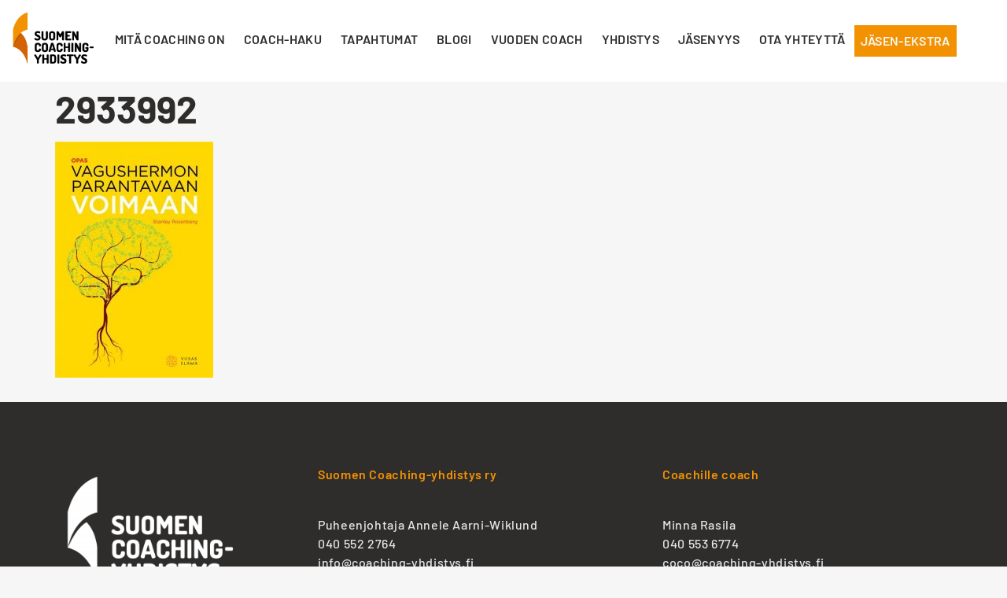

--- FILE ---
content_type: text/html; charset=UTF-8
request_url: https://www.coaching-yhdistys.fi/?attachment_id=6174
body_size: 11413
content:
<!doctype html>
<html lang="fi">
<head>
	<meta charset="UTF-8">
	<meta name="viewport" content="width=device-width, initial-scale=1">
	<link rel="profile" href="https://gmpg.org/xfn/11">
	<meta name='robots' content='index, follow, max-image-preview:large, max-snippet:-1, max-video-preview:-1' />
	<style>img:is([sizes="auto" i], [sizes^="auto," i]) { contain-intrinsic-size: 3000px 1500px }</style>
	<script id="cookie-law-info-gcm-var-js">
var _ckyGcm = {"status":true,"default_settings":[{"analytics":"denied","advertisement":"denied","functional":"denied","necessary":"granted","ad_user_data":"denied","ad_personalization":"denied","regions":"All"}],"wait_for_update":2000,"url_passthrough":false,"ads_data_redaction":false}</script>
<script id="cookie-law-info-gcm-js" type="text/javascript" src="https://www.coaching-yhdistys.fi/wp-content/plugins/cookie-law-info/lite/frontend/js/gcm.min.js"></script> <script id="cookieyes" type="text/javascript" src="https://cdn-cookieyes.com/client_data/e6e8fc93df145c43248c0dda/script.js"></script>
	<!-- This site is optimized with the Yoast SEO plugin v26.1.1 - https://yoast.com/wordpress/plugins/seo/ -->
	<title>2933992 - Suomen Coaching-yhdistys</title>
	<link rel="canonical" href="https://www.coaching-yhdistys.fi/" />
	<meta property="og:locale" content="fi_FI" />
	<meta property="og:type" content="article" />
	<meta property="og:title" content="2933992 - Suomen Coaching-yhdistys" />
	<meta property="og:url" content="https://www.coaching-yhdistys.fi/" />
	<meta property="og:site_name" content="Suomen Coaching-yhdistys" />
	<meta property="og:image" content="https://www.coaching-yhdistys.fi" />
	<meta property="og:image:width" content="537" />
	<meta property="og:image:height" content="801" />
	<meta property="og:image:type" content="image/jpeg" />
	<meta name="twitter:card" content="summary_large_image" />
	<script type="application/ld+json" class="yoast-schema-graph">{"@context":"https://schema.org","@graph":[{"@type":"WebPage","@id":"https://www.coaching-yhdistys.fi/","url":"https://www.coaching-yhdistys.fi/","name":"2933992 - Suomen Coaching-yhdistys","isPartOf":{"@id":"https://www.coaching-yhdistys.fi/#website"},"primaryImageOfPage":{"@id":"https://www.coaching-yhdistys.fi/#primaryimage"},"image":{"@id":"https://www.coaching-yhdistys.fi/#primaryimage"},"thumbnailUrl":"https://www.coaching-yhdistys.fi/wp-content/uploads/2022/06/2933992.jpg","datePublished":"2022-06-22T10:32:18+00:00","breadcrumb":{"@id":"https://www.coaching-yhdistys.fi/#breadcrumb"},"inLanguage":"fi","potentialAction":[{"@type":"ReadAction","target":["https://www.coaching-yhdistys.fi/"]}]},{"@type":"ImageObject","inLanguage":"fi","@id":"https://www.coaching-yhdistys.fi/#primaryimage","url":"https://www.coaching-yhdistys.fi/wp-content/uploads/2022/06/2933992.jpg","contentUrl":"https://www.coaching-yhdistys.fi/wp-content/uploads/2022/06/2933992.jpg","width":537,"height":801},{"@type":"BreadcrumbList","@id":"https://www.coaching-yhdistys.fi/#breadcrumb","itemListElement":[{"@type":"ListItem","position":1,"name":"Etusivu","item":"https://www.coaching-yhdistys.fi/"},{"@type":"ListItem","position":2,"name":"2933992"}]},{"@type":"WebSite","@id":"https://www.coaching-yhdistys.fi/#website","url":"https://www.coaching-yhdistys.fi/","name":"Suomen Coaching-yhdistys","description":"Suomen suurin coachingia ja valmentavaa otetta edistävä yhdistys","publisher":{"@id":"https://www.coaching-yhdistys.fi/#organization"},"potentialAction":[{"@type":"SearchAction","target":{"@type":"EntryPoint","urlTemplate":"https://www.coaching-yhdistys.fi/?s={search_term_string}"},"query-input":{"@type":"PropertyValueSpecification","valueRequired":true,"valueName":"search_term_string"}}],"inLanguage":"fi"},{"@type":"Organization","@id":"https://www.coaching-yhdistys.fi/#organization","name":"Suomen Coaching-yhdistys","url":"https://www.coaching-yhdistys.fi/","logo":{"@type":"ImageObject","inLanguage":"fi","@id":"https://www.coaching-yhdistys.fi/#/schema/logo/image/","url":"https://www.coaching-yhdistys.fi/wp-content/uploads/2020/02/logo.png","contentUrl":"https://www.coaching-yhdistys.fi/wp-content/uploads/2020/02/logo.png","width":811,"height":519,"caption":"Suomen Coaching-yhdistys"},"image":{"@id":"https://www.coaching-yhdistys.fi/#/schema/logo/image/"}}]}</script>
	<!-- / Yoast SEO plugin. -->


<link rel="alternate" type="application/rss+xml" title="Suomen Coaching-yhdistys &raquo; syöte" href="https://www.coaching-yhdistys.fi/feed/" />
<link rel="alternate" type="application/rss+xml" title="Suomen Coaching-yhdistys &raquo; kommenttien syöte" href="https://www.coaching-yhdistys.fi/comments/feed/" />
<script>
window._wpemojiSettings = {"baseUrl":"https:\/\/s.w.org\/images\/core\/emoji\/16.0.1\/72x72\/","ext":".png","svgUrl":"https:\/\/s.w.org\/images\/core\/emoji\/16.0.1\/svg\/","svgExt":".svg","source":{"concatemoji":"https:\/\/www.coaching-yhdistys.fi\/wp-includes\/js\/wp-emoji-release.min.js?ver=6.8.3"}};
/*! This file is auto-generated */
!function(s,n){var o,i,e;function c(e){try{var t={supportTests:e,timestamp:(new Date).valueOf()};sessionStorage.setItem(o,JSON.stringify(t))}catch(e){}}function p(e,t,n){e.clearRect(0,0,e.canvas.width,e.canvas.height),e.fillText(t,0,0);var t=new Uint32Array(e.getImageData(0,0,e.canvas.width,e.canvas.height).data),a=(e.clearRect(0,0,e.canvas.width,e.canvas.height),e.fillText(n,0,0),new Uint32Array(e.getImageData(0,0,e.canvas.width,e.canvas.height).data));return t.every(function(e,t){return e===a[t]})}function u(e,t){e.clearRect(0,0,e.canvas.width,e.canvas.height),e.fillText(t,0,0);for(var n=e.getImageData(16,16,1,1),a=0;a<n.data.length;a++)if(0!==n.data[a])return!1;return!0}function f(e,t,n,a){switch(t){case"flag":return n(e,"\ud83c\udff3\ufe0f\u200d\u26a7\ufe0f","\ud83c\udff3\ufe0f\u200b\u26a7\ufe0f")?!1:!n(e,"\ud83c\udde8\ud83c\uddf6","\ud83c\udde8\u200b\ud83c\uddf6")&&!n(e,"\ud83c\udff4\udb40\udc67\udb40\udc62\udb40\udc65\udb40\udc6e\udb40\udc67\udb40\udc7f","\ud83c\udff4\u200b\udb40\udc67\u200b\udb40\udc62\u200b\udb40\udc65\u200b\udb40\udc6e\u200b\udb40\udc67\u200b\udb40\udc7f");case"emoji":return!a(e,"\ud83e\udedf")}return!1}function g(e,t,n,a){var r="undefined"!=typeof WorkerGlobalScope&&self instanceof WorkerGlobalScope?new OffscreenCanvas(300,150):s.createElement("canvas"),o=r.getContext("2d",{willReadFrequently:!0}),i=(o.textBaseline="top",o.font="600 32px Arial",{});return e.forEach(function(e){i[e]=t(o,e,n,a)}),i}function t(e){var t=s.createElement("script");t.src=e,t.defer=!0,s.head.appendChild(t)}"undefined"!=typeof Promise&&(o="wpEmojiSettingsSupports",i=["flag","emoji"],n.supports={everything:!0,everythingExceptFlag:!0},e=new Promise(function(e){s.addEventListener("DOMContentLoaded",e,{once:!0})}),new Promise(function(t){var n=function(){try{var e=JSON.parse(sessionStorage.getItem(o));if("object"==typeof e&&"number"==typeof e.timestamp&&(new Date).valueOf()<e.timestamp+604800&&"object"==typeof e.supportTests)return e.supportTests}catch(e){}return null}();if(!n){if("undefined"!=typeof Worker&&"undefined"!=typeof OffscreenCanvas&&"undefined"!=typeof URL&&URL.createObjectURL&&"undefined"!=typeof Blob)try{var e="postMessage("+g.toString()+"("+[JSON.stringify(i),f.toString(),p.toString(),u.toString()].join(",")+"));",a=new Blob([e],{type:"text/javascript"}),r=new Worker(URL.createObjectURL(a),{name:"wpTestEmojiSupports"});return void(r.onmessage=function(e){c(n=e.data),r.terminate(),t(n)})}catch(e){}c(n=g(i,f,p,u))}t(n)}).then(function(e){for(var t in e)n.supports[t]=e[t],n.supports.everything=n.supports.everything&&n.supports[t],"flag"!==t&&(n.supports.everythingExceptFlag=n.supports.everythingExceptFlag&&n.supports[t]);n.supports.everythingExceptFlag=n.supports.everythingExceptFlag&&!n.supports.flag,n.DOMReady=!1,n.readyCallback=function(){n.DOMReady=!0}}).then(function(){return e}).then(function(){var e;n.supports.everything||(n.readyCallback(),(e=n.source||{}).concatemoji?t(e.concatemoji):e.wpemoji&&e.twemoji&&(t(e.twemoji),t(e.wpemoji)))}))}((window,document),window._wpemojiSettings);
</script>

<style id='wp-emoji-styles-inline-css'>

	img.wp-smiley, img.emoji {
		display: inline !important;
		border: none !important;
		box-shadow: none !important;
		height: 1em !important;
		width: 1em !important;
		margin: 0 0.07em !important;
		vertical-align: -0.1em !important;
		background: none !important;
		padding: 0 !important;
	}
</style>
<link rel='stylesheet' id='wp-block-library-css' href='https://www.coaching-yhdistys.fi/wp-includes/css/dist/block-library/style.min.css?ver=6.8.3' media='all' />
<style id='classic-theme-styles-inline-css'>
/*! This file is auto-generated */
.wp-block-button__link{color:#fff;background-color:#32373c;border-radius:9999px;box-shadow:none;text-decoration:none;padding:calc(.667em + 2px) calc(1.333em + 2px);font-size:1.125em}.wp-block-file__button{background:#32373c;color:#fff;text-decoration:none}
</style>
<style id='global-styles-inline-css'>
:root{--wp--preset--aspect-ratio--square: 1;--wp--preset--aspect-ratio--4-3: 4/3;--wp--preset--aspect-ratio--3-4: 3/4;--wp--preset--aspect-ratio--3-2: 3/2;--wp--preset--aspect-ratio--2-3: 2/3;--wp--preset--aspect-ratio--16-9: 16/9;--wp--preset--aspect-ratio--9-16: 9/16;--wp--preset--color--black: #000000;--wp--preset--color--cyan-bluish-gray: #abb8c3;--wp--preset--color--white: #ffffff;--wp--preset--color--pale-pink: #f78da7;--wp--preset--color--vivid-red: #cf2e2e;--wp--preset--color--luminous-vivid-orange: #ff6900;--wp--preset--color--luminous-vivid-amber: #fcb900;--wp--preset--color--light-green-cyan: #7bdcb5;--wp--preset--color--vivid-green-cyan: #00d084;--wp--preset--color--pale-cyan-blue: #8ed1fc;--wp--preset--color--vivid-cyan-blue: #0693e3;--wp--preset--color--vivid-purple: #9b51e0;--wp--preset--gradient--vivid-cyan-blue-to-vivid-purple: linear-gradient(135deg,rgba(6,147,227,1) 0%,rgb(155,81,224) 100%);--wp--preset--gradient--light-green-cyan-to-vivid-green-cyan: linear-gradient(135deg,rgb(122,220,180) 0%,rgb(0,208,130) 100%);--wp--preset--gradient--luminous-vivid-amber-to-luminous-vivid-orange: linear-gradient(135deg,rgba(252,185,0,1) 0%,rgba(255,105,0,1) 100%);--wp--preset--gradient--luminous-vivid-orange-to-vivid-red: linear-gradient(135deg,rgba(255,105,0,1) 0%,rgb(207,46,46) 100%);--wp--preset--gradient--very-light-gray-to-cyan-bluish-gray: linear-gradient(135deg,rgb(238,238,238) 0%,rgb(169,184,195) 100%);--wp--preset--gradient--cool-to-warm-spectrum: linear-gradient(135deg,rgb(74,234,220) 0%,rgb(151,120,209) 20%,rgb(207,42,186) 40%,rgb(238,44,130) 60%,rgb(251,105,98) 80%,rgb(254,248,76) 100%);--wp--preset--gradient--blush-light-purple: linear-gradient(135deg,rgb(255,206,236) 0%,rgb(152,150,240) 100%);--wp--preset--gradient--blush-bordeaux: linear-gradient(135deg,rgb(254,205,165) 0%,rgb(254,45,45) 50%,rgb(107,0,62) 100%);--wp--preset--gradient--luminous-dusk: linear-gradient(135deg,rgb(255,203,112) 0%,rgb(199,81,192) 50%,rgb(65,88,208) 100%);--wp--preset--gradient--pale-ocean: linear-gradient(135deg,rgb(255,245,203) 0%,rgb(182,227,212) 50%,rgb(51,167,181) 100%);--wp--preset--gradient--electric-grass: linear-gradient(135deg,rgb(202,248,128) 0%,rgb(113,206,126) 100%);--wp--preset--gradient--midnight: linear-gradient(135deg,rgb(2,3,129) 0%,rgb(40,116,252) 100%);--wp--preset--font-size--small: 13px;--wp--preset--font-size--medium: 20px;--wp--preset--font-size--large: 36px;--wp--preset--font-size--x-large: 42px;--wp--preset--spacing--20: 0.44rem;--wp--preset--spacing--30: 0.67rem;--wp--preset--spacing--40: 1rem;--wp--preset--spacing--50: 1.5rem;--wp--preset--spacing--60: 2.25rem;--wp--preset--spacing--70: 3.38rem;--wp--preset--spacing--80: 5.06rem;--wp--preset--shadow--natural: 6px 6px 9px rgba(0, 0, 0, 0.2);--wp--preset--shadow--deep: 12px 12px 50px rgba(0, 0, 0, 0.4);--wp--preset--shadow--sharp: 6px 6px 0px rgba(0, 0, 0, 0.2);--wp--preset--shadow--outlined: 6px 6px 0px -3px rgba(255, 255, 255, 1), 6px 6px rgba(0, 0, 0, 1);--wp--preset--shadow--crisp: 6px 6px 0px rgba(0, 0, 0, 1);}:where(.is-layout-flex){gap: 0.5em;}:where(.is-layout-grid){gap: 0.5em;}body .is-layout-flex{display: flex;}.is-layout-flex{flex-wrap: wrap;align-items: center;}.is-layout-flex > :is(*, div){margin: 0;}body .is-layout-grid{display: grid;}.is-layout-grid > :is(*, div){margin: 0;}:where(.wp-block-columns.is-layout-flex){gap: 2em;}:where(.wp-block-columns.is-layout-grid){gap: 2em;}:where(.wp-block-post-template.is-layout-flex){gap: 1.25em;}:where(.wp-block-post-template.is-layout-grid){gap: 1.25em;}.has-black-color{color: var(--wp--preset--color--black) !important;}.has-cyan-bluish-gray-color{color: var(--wp--preset--color--cyan-bluish-gray) !important;}.has-white-color{color: var(--wp--preset--color--white) !important;}.has-pale-pink-color{color: var(--wp--preset--color--pale-pink) !important;}.has-vivid-red-color{color: var(--wp--preset--color--vivid-red) !important;}.has-luminous-vivid-orange-color{color: var(--wp--preset--color--luminous-vivid-orange) !important;}.has-luminous-vivid-amber-color{color: var(--wp--preset--color--luminous-vivid-amber) !important;}.has-light-green-cyan-color{color: var(--wp--preset--color--light-green-cyan) !important;}.has-vivid-green-cyan-color{color: var(--wp--preset--color--vivid-green-cyan) !important;}.has-pale-cyan-blue-color{color: var(--wp--preset--color--pale-cyan-blue) !important;}.has-vivid-cyan-blue-color{color: var(--wp--preset--color--vivid-cyan-blue) !important;}.has-vivid-purple-color{color: var(--wp--preset--color--vivid-purple) !important;}.has-black-background-color{background-color: var(--wp--preset--color--black) !important;}.has-cyan-bluish-gray-background-color{background-color: var(--wp--preset--color--cyan-bluish-gray) !important;}.has-white-background-color{background-color: var(--wp--preset--color--white) !important;}.has-pale-pink-background-color{background-color: var(--wp--preset--color--pale-pink) !important;}.has-vivid-red-background-color{background-color: var(--wp--preset--color--vivid-red) !important;}.has-luminous-vivid-orange-background-color{background-color: var(--wp--preset--color--luminous-vivid-orange) !important;}.has-luminous-vivid-amber-background-color{background-color: var(--wp--preset--color--luminous-vivid-amber) !important;}.has-light-green-cyan-background-color{background-color: var(--wp--preset--color--light-green-cyan) !important;}.has-vivid-green-cyan-background-color{background-color: var(--wp--preset--color--vivid-green-cyan) !important;}.has-pale-cyan-blue-background-color{background-color: var(--wp--preset--color--pale-cyan-blue) !important;}.has-vivid-cyan-blue-background-color{background-color: var(--wp--preset--color--vivid-cyan-blue) !important;}.has-vivid-purple-background-color{background-color: var(--wp--preset--color--vivid-purple) !important;}.has-black-border-color{border-color: var(--wp--preset--color--black) !important;}.has-cyan-bluish-gray-border-color{border-color: var(--wp--preset--color--cyan-bluish-gray) !important;}.has-white-border-color{border-color: var(--wp--preset--color--white) !important;}.has-pale-pink-border-color{border-color: var(--wp--preset--color--pale-pink) !important;}.has-vivid-red-border-color{border-color: var(--wp--preset--color--vivid-red) !important;}.has-luminous-vivid-orange-border-color{border-color: var(--wp--preset--color--luminous-vivid-orange) !important;}.has-luminous-vivid-amber-border-color{border-color: var(--wp--preset--color--luminous-vivid-amber) !important;}.has-light-green-cyan-border-color{border-color: var(--wp--preset--color--light-green-cyan) !important;}.has-vivid-green-cyan-border-color{border-color: var(--wp--preset--color--vivid-green-cyan) !important;}.has-pale-cyan-blue-border-color{border-color: var(--wp--preset--color--pale-cyan-blue) !important;}.has-vivid-cyan-blue-border-color{border-color: var(--wp--preset--color--vivid-cyan-blue) !important;}.has-vivid-purple-border-color{border-color: var(--wp--preset--color--vivid-purple) !important;}.has-vivid-cyan-blue-to-vivid-purple-gradient-background{background: var(--wp--preset--gradient--vivid-cyan-blue-to-vivid-purple) !important;}.has-light-green-cyan-to-vivid-green-cyan-gradient-background{background: var(--wp--preset--gradient--light-green-cyan-to-vivid-green-cyan) !important;}.has-luminous-vivid-amber-to-luminous-vivid-orange-gradient-background{background: var(--wp--preset--gradient--luminous-vivid-amber-to-luminous-vivid-orange) !important;}.has-luminous-vivid-orange-to-vivid-red-gradient-background{background: var(--wp--preset--gradient--luminous-vivid-orange-to-vivid-red) !important;}.has-very-light-gray-to-cyan-bluish-gray-gradient-background{background: var(--wp--preset--gradient--very-light-gray-to-cyan-bluish-gray) !important;}.has-cool-to-warm-spectrum-gradient-background{background: var(--wp--preset--gradient--cool-to-warm-spectrum) !important;}.has-blush-light-purple-gradient-background{background: var(--wp--preset--gradient--blush-light-purple) !important;}.has-blush-bordeaux-gradient-background{background: var(--wp--preset--gradient--blush-bordeaux) !important;}.has-luminous-dusk-gradient-background{background: var(--wp--preset--gradient--luminous-dusk) !important;}.has-pale-ocean-gradient-background{background: var(--wp--preset--gradient--pale-ocean) !important;}.has-electric-grass-gradient-background{background: var(--wp--preset--gradient--electric-grass) !important;}.has-midnight-gradient-background{background: var(--wp--preset--gradient--midnight) !important;}.has-small-font-size{font-size: var(--wp--preset--font-size--small) !important;}.has-medium-font-size{font-size: var(--wp--preset--font-size--medium) !important;}.has-large-font-size{font-size: var(--wp--preset--font-size--large) !important;}.has-x-large-font-size{font-size: var(--wp--preset--font-size--x-large) !important;}
:where(.wp-block-post-template.is-layout-flex){gap: 1.25em;}:where(.wp-block-post-template.is-layout-grid){gap: 1.25em;}
:where(.wp-block-columns.is-layout-flex){gap: 2em;}:where(.wp-block-columns.is-layout-grid){gap: 2em;}
:root :where(.wp-block-pullquote){font-size: 1.5em;line-height: 1.6;}
</style>
<link rel='stylesheet' id='hello-elementor-css' href='https://www.coaching-yhdistys.fi/wp-content/themes/hello-elementor/style.min.css?ver=3.0.1' media='all' />
<link rel='stylesheet' id='hello-elementor-theme-style-css' href='https://www.coaching-yhdistys.fi/wp-content/themes/hello-elementor/theme.min.css?ver=3.0.1' media='all' />
<link rel='stylesheet' id='hello-elementor-header-footer-css' href='https://www.coaching-yhdistys.fi/wp-content/themes/hello-elementor/header-footer.min.css?ver=3.0.1' media='all' />
<link rel='stylesheet' id='elementor-frontend-css' href='https://www.coaching-yhdistys.fi/wp-content/plugins/elementor/assets/css/frontend.min.css?ver=3.32.3' media='all' />
<link rel='stylesheet' id='widget-image-css' href='https://www.coaching-yhdistys.fi/wp-content/plugins/elementor/assets/css/widget-image.min.css?ver=3.32.3' media='all' />
<link rel='stylesheet' id='widget-nav-menu-css' href='https://www.coaching-yhdistys.fi/wp-content/plugins/elementor-pro/assets/css/widget-nav-menu.min.css?ver=3.32.2' media='all' />
<link rel='stylesheet' id='e-animation-grow-css' href='https://www.coaching-yhdistys.fi/wp-content/plugins/elementor/assets/lib/animations/styles/e-animation-grow.min.css?ver=3.32.3' media='all' />
<link rel='stylesheet' id='widget-social-icons-css' href='https://www.coaching-yhdistys.fi/wp-content/plugins/elementor/assets/css/widget-social-icons.min.css?ver=3.32.3' media='all' />
<link rel='stylesheet' id='e-apple-webkit-css' href='https://www.coaching-yhdistys.fi/wp-content/plugins/elementor/assets/css/conditionals/apple-webkit.min.css?ver=3.32.3' media='all' />
<link rel='stylesheet' id='elementor-icons-css' href='https://www.coaching-yhdistys.fi/wp-content/plugins/elementor/assets/lib/eicons/css/elementor-icons.min.css?ver=5.44.0' media='all' />
<link rel='stylesheet' id='elementor-post-3521-css' href='https://www.coaching-yhdistys.fi/wp-content/uploads/elementor/css/post-3521.css?ver=1760602454' media='all' />
<link rel='stylesheet' id='font-awesome-5-all-css' href='https://www.coaching-yhdistys.fi/wp-content/plugins/elementor/assets/lib/font-awesome/css/all.min.css?ver=3.32.3' media='all' />
<link rel='stylesheet' id='font-awesome-4-shim-css' href='https://www.coaching-yhdistys.fi/wp-content/plugins/elementor/assets/lib/font-awesome/css/v4-shims.min.css?ver=3.32.3' media='all' />
<link rel='stylesheet' id='elementor-post-4812-css' href='https://www.coaching-yhdistys.fi/wp-content/uploads/elementor/css/post-4812.css?ver=1760602454' media='all' />
<link rel='stylesheet' id='elementor-post-4762-css' href='https://www.coaching-yhdistys.fi/wp-content/uploads/elementor/css/post-4762.css?ver=1760602455' media='all' />
<link rel='stylesheet' id='dashicons-css' href='https://www.coaching-yhdistys.fi/wp-includes/css/dashicons.min.css?ver=6.8.3' media='all' />
<link rel='stylesheet' id='eael-general-css' href='https://www.coaching-yhdistys.fi/wp-content/plugins/essential-addons-for-elementor-lite/assets/front-end/css/view/general.min.css?ver=6.1.18' media='all' />
<link rel='stylesheet' id='elementor-gf-local-barlow-css' href='https://www.coaching-yhdistys.fi/wp-content/uploads/elementor/google-fonts/css/barlow.css?ver=1744719997' media='all' />
<link rel='stylesheet' id='elementor-icons-shared-0-css' href='https://www.coaching-yhdistys.fi/wp-content/plugins/elementor/assets/lib/font-awesome/css/fontawesome.min.css?ver=5.15.3' media='all' />
<link rel='stylesheet' id='elementor-icons-fa-solid-css' href='https://www.coaching-yhdistys.fi/wp-content/plugins/elementor/assets/lib/font-awesome/css/solid.min.css?ver=5.15.3' media='all' />
<link rel='stylesheet' id='elementor-icons-fa-brands-css' href='https://www.coaching-yhdistys.fi/wp-content/plugins/elementor/assets/lib/font-awesome/css/brands.min.css?ver=5.15.3' media='all' />
<script src="https://www.coaching-yhdistys.fi/wp-includes/js/jquery/jquery.min.js?ver=3.7.1" id="jquery-core-js"></script>
<script src="https://www.coaching-yhdistys.fi/wp-includes/js/jquery/jquery-migrate.min.js?ver=3.4.1" id="jquery-migrate-js"></script>
<script src="https://www.coaching-yhdistys.fi/wp-content/plugins/elementor/assets/lib/font-awesome/js/v4-shims.min.js?ver=3.32.3" id="font-awesome-4-shim-js"></script>
<link rel="https://api.w.org/" href="https://www.coaching-yhdistys.fi/wp-json/" /><link rel="alternate" title="JSON" type="application/json" href="https://www.coaching-yhdistys.fi/wp-json/wp/v2/media/6174" /><link rel="EditURI" type="application/rsd+xml" title="RSD" href="https://www.coaching-yhdistys.fi/xmlrpc.php?rsd" />
<meta name="generator" content="WordPress 6.8.3" />
<link rel='shortlink' href='https://www.coaching-yhdistys.fi/?p=6174' />
<link rel="alternate" title="oEmbed (JSON)" type="application/json+oembed" href="https://www.coaching-yhdistys.fi/wp-json/oembed/1.0/embed?url=https%3A%2F%2Fwww.coaching-yhdistys.fi%2F%3Fattachment_id%3D6174" />
<link rel="alternate" title="oEmbed (XML)" type="text/xml+oembed" href="https://www.coaching-yhdistys.fi/wp-json/oembed/1.0/embed?url=https%3A%2F%2Fwww.coaching-yhdistys.fi%2F%3Fattachment_id%3D6174&#038;format=xml" />
<style id="essential-blocks-global-styles">
            :root {
                --eb-global-primary-color: #101828;
--eb-global-secondary-color: #475467;
--eb-global-tertiary-color: #98A2B3;
--eb-global-text-color: #475467;
--eb-global-heading-color: #1D2939;
--eb-global-link-color: #444CE7;
--eb-global-background-color: #F9FAFB;
--eb-global-button-text-color: #FFFFFF;
--eb-global-button-background-color: #101828;
--eb-gradient-primary-color: linear-gradient(90deg, hsla(259, 84%, 78%, 1) 0%, hsla(206, 67%, 75%, 1) 100%);
--eb-gradient-secondary-color: linear-gradient(90deg, hsla(18, 76%, 85%, 1) 0%, hsla(203, 69%, 84%, 1) 100%);
--eb-gradient-tertiary-color: linear-gradient(90deg, hsla(248, 21%, 15%, 1) 0%, hsla(250, 14%, 61%, 1) 100%);
--eb-gradient-background-color: linear-gradient(90deg, rgb(250, 250, 250) 0%, rgb(233, 233, 233) 49%, rgb(244, 243, 243) 100%);

                --eb-tablet-breakpoint: 1024px;
--eb-mobile-breakpoint: 767px;

            }
            
            
        </style><meta name="facebook-domain-verification" content="yhpfimqbytwcd5pzqnyq548vq4q89t" /><meta name="generator" content="Elementor 3.32.3; features: additional_custom_breakpoints; settings: css_print_method-external, google_font-enabled, font_display-auto">
<meta name="google-site-verification" content="lDzqaN9FsNuhwkFFJ3ltadNL9vlhe8VDGL20IPVwatA" />
<!-- Google tag (gtag.js) --> <script async src="https://www.googletagmanager.com/gtag/js?id=AW-16971787826"></script> <script> window.dataLayer = window.dataLayer || []; function gtag(){dataLayer.push(arguments);} gtag('js', new Date()); gtag('config', 'AW-16971787826'); gtag('config', 'G-49G7MLQKPP'); </script>
			<style>
				.e-con.e-parent:nth-of-type(n+4):not(.e-lazyloaded):not(.e-no-lazyload),
				.e-con.e-parent:nth-of-type(n+4):not(.e-lazyloaded):not(.e-no-lazyload) * {
					background-image: none !important;
				}
				@media screen and (max-height: 1024px) {
					.e-con.e-parent:nth-of-type(n+3):not(.e-lazyloaded):not(.e-no-lazyload),
					.e-con.e-parent:nth-of-type(n+3):not(.e-lazyloaded):not(.e-no-lazyload) * {
						background-image: none !important;
					}
				}
				@media screen and (max-height: 640px) {
					.e-con.e-parent:nth-of-type(n+2):not(.e-lazyloaded):not(.e-no-lazyload),
					.e-con.e-parent:nth-of-type(n+2):not(.e-lazyloaded):not(.e-no-lazyload) * {
						background-image: none !important;
					}
				}
			</style>
			<link rel="icon" href="https://www.coaching-yhdistys.fi/wp-content/uploads/2020/02/suomen_coaching_yhdistys_icon-80x80.png" sizes="32x32" />
<link rel="icon" href="https://www.coaching-yhdistys.fi/wp-content/uploads/2020/02/suomen_coaching_yhdistys_icon-300x300.png" sizes="192x192" />
<link rel="apple-touch-icon" href="https://www.coaching-yhdistys.fi/wp-content/uploads/2020/02/suomen_coaching_yhdistys_icon-300x300.png" />
<meta name="msapplication-TileImage" content="https://www.coaching-yhdistys.fi/wp-content/uploads/2020/02/suomen_coaching_yhdistys_icon-300x300.png" />
</head>
<body class="attachment wp-singular attachment-template-default single single-attachment postid-6174 attachmentid-6174 attachment-jpeg wp-custom-logo wp-theme-hello-elementor elementor-default elementor-kit-3521">


<a class="skip-link screen-reader-text" href="#content">Mene sisältöön</a>

		<nav data-elementor-type="header" data-elementor-id="4812" class="elementor elementor-4812 elementor-location-header" data-elementor-post-type="elementor_library">
			<div class="elementor-element elementor-element-4ab3bb0 e-con-full e-flex e-con e-parent" data-id="4ab3bb0" data-element_type="container" data-settings="{&quot;background_background&quot;:&quot;classic&quot;}">
				<div class="elementor-element elementor-element-e83fc55 elementor-widget__width-initial elementor-widget-mobile__width-auto elementor-widget elementor-widget-theme-site-logo elementor-widget-image" data-id="e83fc55" data-element_type="widget" data-widget_type="theme-site-logo.default">
				<div class="elementor-widget-container">
											<a href="https://www.coaching-yhdistys.fi">
			<img src="https://www.coaching-yhdistys.fi/wp-content/uploads/elementor/thumbs/logo-r02qhs2iqz7xxpqvh0i097yfqp24nygthay1wrxnzs.png" title="logo" alt="Suomen Coaching-yhdistys logo" loading="lazy" />				</a>
											</div>
				</div>
		<div class="elementor-element elementor-element-857d5ce e-con-full e-flex e-con e-child" data-id="857d5ce" data-element_type="container">
				<div class="elementor-element elementor-element-ea4e5ed elementor-nav-menu--stretch elementor-nav-menu__text-align-center elementor-nav-menu--dropdown-tablet elementor-nav-menu--toggle elementor-nav-menu--burger elementor-widget elementor-widget-nav-menu" data-id="ea4e5ed" data-element_type="widget" data-settings="{&quot;full_width&quot;:&quot;stretch&quot;,&quot;layout&quot;:&quot;horizontal&quot;,&quot;submenu_icon&quot;:{&quot;value&quot;:&quot;&lt;i class=\&quot;fas fa-caret-down\&quot; aria-hidden=\&quot;true\&quot;&gt;&lt;\/i&gt;&quot;,&quot;library&quot;:&quot;fa-solid&quot;},&quot;toggle&quot;:&quot;burger&quot;}" data-widget_type="nav-menu.default">
				<div class="elementor-widget-container">
								<nav aria-label="Menu" class="elementor-nav-menu--main elementor-nav-menu__container elementor-nav-menu--layout-horizontal e--pointer-background e--animation-sweep-right">
				<ul id="menu-1-ea4e5ed" class="elementor-nav-menu"><li class="menu-item menu-item-type-post_type menu-item-object-page menu-item-148"><a href="https://www.coaching-yhdistys.fi/mita-coaching-on/" class="elementor-item">Mitä coaching on</a></li>
<li class="menu-item menu-item-type-post_type menu-item-object-page menu-item-9999"><a href="https://www.coaching-yhdistys.fi/coach-haku/" class="elementor-item">Coach-haku</a></li>
<li class="menu-item menu-item-type-post_type menu-item-object-page menu-item-8035"><a href="https://www.coaching-yhdistys.fi/tapahtumat-ja-koulutukset/" class="elementor-item">Tapahtumat</a></li>
<li class="menu-item menu-item-type-post_type menu-item-object-page menu-item-2457"><a href="https://www.coaching-yhdistys.fi/blogi/" class="elementor-item">Blogi</a></li>
<li class="menu-item menu-item-type-custom menu-item-object-custom menu-item-6732"><a target="_blank" href="https://vuodencoach.fi/" class="elementor-item">Vuoden coach</a></li>
<li class="menu-item menu-item-type-post_type menu-item-object-page menu-item-8733"><a href="https://www.coaching-yhdistys.fi/yhdistys/" class="elementor-item">Yhdistys</a></li>
<li class="menu-item menu-item-type-post_type menu-item-object-page menu-item-5527"><a href="https://www.coaching-yhdistys.fi/jasenedut/" class="elementor-item">Jäsenyys</a></li>
<li class="menu-item menu-item-type-post_type menu-item-object-page menu-item-317"><a href="https://www.coaching-yhdistys.fi/ota-yhteytta/" class="elementor-item">Ota yhteyttä</a></li>
</ul>			</nav>
					<div class="elementor-menu-toggle" role="button" tabindex="0" aria-label="Menu Toggle" aria-expanded="false">
			<i aria-hidden="true" role="presentation" class="elementor-menu-toggle__icon--open eicon-menu-bar"></i><i aria-hidden="true" role="presentation" class="elementor-menu-toggle__icon--close eicon-close"></i>		</div>
					<nav class="elementor-nav-menu--dropdown elementor-nav-menu__container" aria-hidden="true">
				<ul id="menu-2-ea4e5ed" class="elementor-nav-menu"><li class="menu-item menu-item-type-post_type menu-item-object-page menu-item-148"><a href="https://www.coaching-yhdistys.fi/mita-coaching-on/" class="elementor-item" tabindex="-1">Mitä coaching on</a></li>
<li class="menu-item menu-item-type-post_type menu-item-object-page menu-item-9999"><a href="https://www.coaching-yhdistys.fi/coach-haku/" class="elementor-item" tabindex="-1">Coach-haku</a></li>
<li class="menu-item menu-item-type-post_type menu-item-object-page menu-item-8035"><a href="https://www.coaching-yhdistys.fi/tapahtumat-ja-koulutukset/" class="elementor-item" tabindex="-1">Tapahtumat</a></li>
<li class="menu-item menu-item-type-post_type menu-item-object-page menu-item-2457"><a href="https://www.coaching-yhdistys.fi/blogi/" class="elementor-item" tabindex="-1">Blogi</a></li>
<li class="menu-item menu-item-type-custom menu-item-object-custom menu-item-6732"><a target="_blank" href="https://vuodencoach.fi/" class="elementor-item" tabindex="-1">Vuoden coach</a></li>
<li class="menu-item menu-item-type-post_type menu-item-object-page menu-item-8733"><a href="https://www.coaching-yhdistys.fi/yhdistys/" class="elementor-item" tabindex="-1">Yhdistys</a></li>
<li class="menu-item menu-item-type-post_type menu-item-object-page menu-item-5527"><a href="https://www.coaching-yhdistys.fi/jasenedut/" class="elementor-item" tabindex="-1">Jäsenyys</a></li>
<li class="menu-item menu-item-type-post_type menu-item-object-page menu-item-317"><a href="https://www.coaching-yhdistys.fi/ota-yhteytta/" class="elementor-item" tabindex="-1">Ota yhteyttä</a></li>
</ul>			</nav>
						</div>
				</div>
				<div class="elementor-element elementor-element-7157e9a elementor-align-center elementor-widget elementor-widget-button" data-id="7157e9a" data-element_type="widget" data-widget_type="button.default">
				<div class="elementor-widget-container">
									<div class="elementor-button-wrapper">
					<a class="elementor-button elementor-button-link elementor-size-sm" href="http://flomembers.com/scy-ry">
						<span class="elementor-button-content-wrapper">
									<span class="elementor-button-text">Jäsen-ekstra</span>
					</span>
					</a>
				</div>
								</div>
				</div>
				</div>
				</div>
				</nav>
		
<main id="content" class="site-main post-6174 attachment type-attachment status-inherit hentry">

			<header class="page-header">
			<h1 class="entry-title">2933992</h1>		</header>
	
	<div class="page-content">
		<p class="attachment"><a href='https://www.coaching-yhdistys.fi/wp-content/uploads/2022/06/2933992.jpg'><img fetchpriority="high" decoding="async" width="201" height="300" src="https://www.coaching-yhdistys.fi/wp-content/uploads/2022/06/2933992-201x300.jpg" class="attachment-medium size-medium" alt="" srcset="https://www.coaching-yhdistys.fi/wp-content/uploads/2022/06/2933992-201x300.jpg 201w, https://www.coaching-yhdistys.fi/wp-content/uploads/2022/06/2933992.jpg 537w" sizes="(max-width: 201px) 100vw, 201px" /></a></p>
		<div class="post-tags">
					</div>
			</div>

	
</main>

			<footer data-elementor-type="footer" data-elementor-id="4762" class="elementor elementor-4762 elementor-location-footer" data-elementor-post-type="elementor_library">
					<section class="elementor-section elementor-top-section elementor-element elementor-element-2cd5aa6 elementor-section-boxed elementor-section-height-default elementor-section-height-default" data-id="2cd5aa6" data-element_type="section" data-settings="{&quot;background_background&quot;:&quot;classic&quot;}">
						<div class="elementor-container elementor-column-gap-default">
					<div class="elementor-column elementor-col-50 elementor-top-column elementor-element elementor-element-54c52d2" data-id="54c52d2" data-element_type="column">
			<div class="elementor-widget-wrap elementor-element-populated">
						<div class="elementor-element elementor-element-5012481 elementor-widget elementor-widget-image" data-id="5012481" data-element_type="widget" data-widget_type="image.default">
				<div class="elementor-widget-container">
															<img width="300" height="228" src="https://www.coaching-yhdistys.fi/wp-content/uploads/2022/02/scy_logo_2021_valkoinen_nega-300x228.png" class="attachment-medium size-medium wp-image-5902" alt="" srcset="https://www.coaching-yhdistys.fi/wp-content/uploads/2022/02/scy_logo_2021_valkoinen_nega-300x228.png 300w, https://www.coaching-yhdistys.fi/wp-content/uploads/2022/02/scy_logo_2021_valkoinen_nega-1030x782.png 1030w, https://www.coaching-yhdistys.fi/wp-content/uploads/2022/02/scy_logo_2021_valkoinen_nega-768x583.png 768w, https://www.coaching-yhdistys.fi/wp-content/uploads/2022/02/scy_logo_2021_valkoinen_nega.png 1350w" sizes="(max-width: 300px) 100vw, 300px" />															</div>
				</div>
					</div>
		</div>
				<div class="elementor-column elementor-col-50 elementor-top-column elementor-element elementor-element-8b4b9a7" data-id="8b4b9a7" data-element_type="column">
			<div class="elementor-widget-wrap elementor-element-populated">
						<section class="elementor-section elementor-inner-section elementor-element elementor-element-dae96bf elementor-section-full_width elementor-section-height-default elementor-section-height-default" data-id="dae96bf" data-element_type="section">
						<div class="elementor-container elementor-column-gap-default">
					<div class="elementor-column elementor-col-50 elementor-inner-column elementor-element elementor-element-2d269e2" data-id="2d269e2" data-element_type="column">
			<div class="elementor-widget-wrap elementor-element-populated">
						<div class="elementor-element elementor-element-4523b5b elementor-widget elementor-widget-text-editor" data-id="4523b5b" data-element_type="widget" data-widget_type="text-editor.default">
				<div class="elementor-widget-container">
									<p>Suomen Coaching-yhdistys ry</p>								</div>
				</div>
				<div class="elementor-element elementor-element-8d9c1e1 nobullet-list elementor-widget elementor-widget-text-editor" data-id="8d9c1e1" data-element_type="widget" data-widget_type="text-editor.default">
				<div class="elementor-widget-container">
									<ul><li>Puheenjohtaja Annele Aarni-Wiklund</li><li>040 552 2764</li><li><a href="mailto:info@coaching-yhdistys.fi">info@coaching-yhdistys.fi</a></li></ul>								</div>
				</div>
					</div>
		</div>
				<div class="elementor-column elementor-col-50 elementor-inner-column elementor-element elementor-element-33a834f" data-id="33a834f" data-element_type="column">
			<div class="elementor-widget-wrap elementor-element-populated">
						<div class="elementor-element elementor-element-0540262 elementor-widget elementor-widget-text-editor" data-id="0540262" data-element_type="widget" data-widget_type="text-editor.default">
				<div class="elementor-widget-container">
									<p>Coachille coach</p>								</div>
				</div>
				<div class="elementor-element elementor-element-cca5eb8 nobullet-list elementor-widget elementor-widget-text-editor" data-id="cca5eb8" data-element_type="widget" data-widget_type="text-editor.default">
				<div class="elementor-widget-container">
									<ul><li>Minna Rasila</li><li>040 553 6774</li><li><a href="mailto:coco@coaching-yhdistys.fi">coco@coaching-yhdistys.fi</a></li></ul>								</div>
				</div>
					</div>
		</div>
					</div>
		</section>
					</div>
		</div>
					</div>
		</section>
				<section class="elementor-section elementor-top-section elementor-element elementor-element-5c59fb9 elementor-section-boxed elementor-section-height-default elementor-section-height-default" data-id="5c59fb9" data-element_type="section" data-settings="{&quot;background_background&quot;:&quot;classic&quot;}">
							<div class="elementor-background-overlay"></div>
							<div class="elementor-container elementor-column-gap-default">
					<div class="elementor-column elementor-col-100 elementor-top-column elementor-element elementor-element-bfb9c43" data-id="bfb9c43" data-element_type="column">
			<div class="elementor-widget-wrap elementor-element-populated">
						<div class="elementor-element elementor-element-e90c571 elementor-shape-circle elementor-grid-0 e-grid-align-center elementor-widget elementor-widget-social-icons" data-id="e90c571" data-element_type="widget" data-widget_type="social-icons.default">
				<div class="elementor-widget-container">
							<div class="elementor-social-icons-wrapper elementor-grid" role="list">
							<span class="elementor-grid-item" role="listitem">
					<a class="elementor-icon elementor-social-icon elementor-social-icon-linkedin elementor-animation-grow elementor-repeater-item-33da9e2" href="https://fi.linkedin.com/company/suomen-coaching-yhdistys" target="_blank">
						<span class="elementor-screen-only">Linkedin</span>
						<i aria-hidden="true" class="fab fa-linkedin"></i>					</a>
				</span>
							<span class="elementor-grid-item" role="listitem">
					<a class="elementor-icon elementor-social-icon elementor-social-icon-facebook elementor-animation-grow elementor-repeater-item-115c3a5" href="https://www.facebook.com/SuomenCoaching/" target="_blank">
						<span class="elementor-screen-only">Facebook</span>
						<i aria-hidden="true" class="fab fa-facebook"></i>					</a>
				</span>
							<span class="elementor-grid-item" role="listitem">
					<a class="elementor-icon elementor-social-icon elementor-social-icon-facebook elementor-animation-grow elementor-repeater-item-e423f1d" href="https://www.facebook.com/CoachingVaikuttaa/" target="_blank">
						<span class="elementor-screen-only">Facebook</span>
						<i aria-hidden="true" class="fab fa-facebook"></i>					</a>
				</span>
							<span class="elementor-grid-item" role="listitem">
					<a class="elementor-icon elementor-social-icon elementor-social-icon-instagram elementor-animation-grow elementor-repeater-item-7bd8923" href="https://www.instagram.com/coaching.vaikuttaa/?hl=fi" target="_blank">
						<span class="elementor-screen-only">Instagram</span>
						<i aria-hidden="true" class="fab fa-instagram"></i>					</a>
				</span>
					</div>
						</div>
				</div>
				<div class="elementor-element elementor-element-f4a6728 elementor-widget elementor-widget-text-editor" data-id="f4a6728" data-element_type="widget" data-widget_type="text-editor.default">
				<div class="elementor-widget-container">
									<p><a href="https://www.coaching-yhdistys.fi/rekisteriseloste/" target="_blank" rel="noopener">Tietosuoja— ja rekisteriseloste</a></p>								</div>
				</div>
				<div class="elementor-element elementor-element-9c42de1 elementor-widget elementor-widget-text-editor" data-id="9c42de1" data-element_type="widget" data-widget_type="text-editor.default">
				<div class="elementor-widget-container">
									<p>© 2024 Suomen Coaching-yhdistys ry</p>								</div>
				</div>
					</div>
		</div>
					</div>
		</section>
				</footer>
		
<script type="speculationrules">
{"prefetch":[{"source":"document","where":{"and":[{"href_matches":"\/*"},{"not":{"href_matches":["\/wp-*.php","\/wp-admin\/*","\/wp-content\/uploads\/*","\/wp-content\/*","\/wp-content\/plugins\/*","\/wp-content\/themes\/hello-elementor\/*","\/*\\?(.+)"]}},{"not":{"selector_matches":"a[rel~=\"nofollow\"]"}},{"not":{"selector_matches":".no-prefetch, .no-prefetch a"}}]},"eagerness":"conservative"}]}
</script>
			<script>
				const lazyloadRunObserver = () => {
					const lazyloadBackgrounds = document.querySelectorAll( `.e-con.e-parent:not(.e-lazyloaded)` );
					const lazyloadBackgroundObserver = new IntersectionObserver( ( entries ) => {
						entries.forEach( ( entry ) => {
							if ( entry.isIntersecting ) {
								let lazyloadBackground = entry.target;
								if( lazyloadBackground ) {
									lazyloadBackground.classList.add( 'e-lazyloaded' );
								}
								lazyloadBackgroundObserver.unobserve( entry.target );
							}
						});
					}, { rootMargin: '200px 0px 200px 0px' } );
					lazyloadBackgrounds.forEach( ( lazyloadBackground ) => {
						lazyloadBackgroundObserver.observe( lazyloadBackground );
					} );
				};
				const events = [
					'DOMContentLoaded',
					'elementor/lazyload/observe',
				];
				events.forEach( ( event ) => {
					document.addEventListener( event, lazyloadRunObserver );
				} );
			</script>
			<script id="essential-blocks-blocks-localize-js-extra">
var eb_conditional_localize = [];
var EssentialBlocksLocalize = {"eb_plugins_url":"https:\/\/www.coaching-yhdistys.fi\/wp-content\/plugins\/essential-blocks\/","image_url":"https:\/\/www.coaching-yhdistys.fi\/wp-content\/plugins\/essential-blocks\/assets\/images","eb_wp_version":"6.8","eb_version":"5.4.2","eb_admin_url":"https:\/\/www.coaching-yhdistys.fi\/wp-admin\/","rest_rootURL":"https:\/\/www.coaching-yhdistys.fi\/wp-json\/","ajax_url":"https:\/\/www.coaching-yhdistys.fi\/wp-admin\/admin-ajax.php","nft_nonce":"40feb48265","post_grid_pagination_nonce":"2ee67879f9","placeholder_image":"https:\/\/www.coaching-yhdistys.fi\/wp-content\/plugins\/essential-blocks\/assets\/images\/placeholder.png","is_pro_active":"false","upgrade_pro_url":"https:\/\/essential-blocks.com\/upgrade","responsiveBreakpoints":{"tablet":1024,"mobile":767}};
</script>
<script src="https://www.coaching-yhdistys.fi/wp-content/plugins/essential-blocks/assets/js/eb-blocks-localize.js?ver=31d6cfe0d16ae931b73c" id="essential-blocks-blocks-localize-js"></script>
<script src="https://www.coaching-yhdistys.fi/wp-content/plugins/elementor/assets/js/webpack.runtime.min.js?ver=3.32.3" id="elementor-webpack-runtime-js"></script>
<script src="https://www.coaching-yhdistys.fi/wp-content/plugins/elementor/assets/js/frontend-modules.min.js?ver=3.32.3" id="elementor-frontend-modules-js"></script>
<script src="https://www.coaching-yhdistys.fi/wp-includes/js/jquery/ui/core.min.js?ver=1.13.3" id="jquery-ui-core-js"></script>
<script id="elementor-frontend-js-before">
var elementorFrontendConfig = {"environmentMode":{"edit":false,"wpPreview":false,"isScriptDebug":false},"i18n":{"shareOnFacebook":"Jaa Facebookissa","shareOnTwitter":"Jaa Twitteriss\u00e4","pinIt":"Kiinnit\u00e4 se","download":"Lataus","downloadImage":"Lataa kuva","fullscreen":"Koko n\u00e4ytt\u00f6","zoom":"Zoom","share":"Jaa","playVideo":"Katso video","previous":"Edellinen","next":"Seuraava","close":"Sulje","a11yCarouselPrevSlideMessage":"Edellinen dia","a11yCarouselNextSlideMessage":"Seuraava dia","a11yCarouselFirstSlideMessage":"T\u00e4m\u00e4 on ensimm\u00e4inen dia","a11yCarouselLastSlideMessage":"T\u00e4m\u00e4 on viimeinen dia","a11yCarouselPaginationBulletMessage":"Mene diaan"},"is_rtl":false,"breakpoints":{"xs":0,"sm":480,"md":768,"lg":1025,"xl":1440,"xxl":1600},"responsive":{"breakpoints":{"mobile":{"label":"Mobiili pystyss\u00e4","value":767,"default_value":767,"direction":"max","is_enabled":true},"mobile_extra":{"label":"Mobiili vaakasuunnassa","value":880,"default_value":880,"direction":"max","is_enabled":false},"tablet":{"label":"Tablet Portrait","value":1024,"default_value":1024,"direction":"max","is_enabled":true},"tablet_extra":{"label":"Tablet Landscape","value":1200,"default_value":1200,"direction":"max","is_enabled":false},"laptop":{"label":"Kannettava tietokone","value":1366,"default_value":1366,"direction":"max","is_enabled":false},"widescreen":{"label":"Widescreen","value":2400,"default_value":2400,"direction":"min","is_enabled":false}},"hasCustomBreakpoints":false},"version":"3.32.3","is_static":false,"experimentalFeatures":{"additional_custom_breakpoints":true,"container":true,"theme_builder_v2":true,"nested-elements":true,"home_screen":true,"global_classes_should_enforce_capabilities":true,"e_variables":true,"cloud-library":true,"e_opt_in_v4_page":true,"import-export-customization":true,"e_pro_variables":true},"urls":{"assets":"https:\/\/www.coaching-yhdistys.fi\/wp-content\/plugins\/elementor\/assets\/","ajaxurl":"https:\/\/www.coaching-yhdistys.fi\/wp-admin\/admin-ajax.php","uploadUrl":"https:\/\/www.coaching-yhdistys.fi\/wp-content\/uploads"},"nonces":{"floatingButtonsClickTracking":"2a23b22ea2"},"swiperClass":"swiper","settings":{"page":[],"editorPreferences":[]},"kit":{"body_background_background":"classic","active_breakpoints":["viewport_mobile","viewport_tablet"],"global_image_lightbox":"yes","lightbox_enable_counter":"yes","lightbox_enable_fullscreen":"yes","lightbox_enable_zoom":"yes","lightbox_enable_share":"yes","lightbox_title_src":"title","lightbox_description_src":"description"},"post":{"id":6174,"title":"2933992%20-%20Suomen%20Coaching-yhdistys","excerpt":"","featuredImage":false}};
</script>
<script src="https://www.coaching-yhdistys.fi/wp-content/plugins/elementor/assets/js/frontend.min.js?ver=3.32.3" id="elementor-frontend-js"></script>
<script src="https://www.coaching-yhdistys.fi/wp-content/plugins/elementor-pro/assets/lib/smartmenus/jquery.smartmenus.min.js?ver=1.2.1" id="smartmenus-js"></script>
<script id="eael-general-js-extra">
var localize = {"ajaxurl":"https:\/\/www.coaching-yhdistys.fi\/wp-admin\/admin-ajax.php","nonce":"3c41e69f29","i18n":{"added":"Added ","compare":"Compare","loading":"Loading..."},"eael_translate_text":{"required_text":"is a required field","invalid_text":"Invalid","billing_text":"Billing","shipping_text":"Shipping","fg_mfp_counter_text":"of"},"page_permalink":"https:\/\/www.coaching-yhdistys.fi\/?attachment_id=6174","cart_redirectition":"","cart_page_url":"","el_breakpoints":{"mobile":{"label":"Mobiili pystyss\u00e4","value":767,"default_value":767,"direction":"max","is_enabled":true},"mobile_extra":{"label":"Mobiili vaakasuunnassa","value":880,"default_value":880,"direction":"max","is_enabled":false},"tablet":{"label":"Tablet Portrait","value":1024,"default_value":1024,"direction":"max","is_enabled":true},"tablet_extra":{"label":"Tablet Landscape","value":1200,"default_value":1200,"direction":"max","is_enabled":false},"laptop":{"label":"Kannettava tietokone","value":1366,"default_value":1366,"direction":"max","is_enabled":false},"widescreen":{"label":"Widescreen","value":2400,"default_value":2400,"direction":"min","is_enabled":false}}};
</script>
<script src="https://www.coaching-yhdistys.fi/wp-content/plugins/essential-addons-for-elementor-lite/assets/front-end/js/view/general.min.js?ver=6.1.18" id="eael-general-js"></script>
<script src="https://www.coaching-yhdistys.fi/wp-content/plugins/elementor-pro/assets/js/webpack-pro.runtime.min.js?ver=3.32.2" id="elementor-pro-webpack-runtime-js"></script>
<script src="https://www.coaching-yhdistys.fi/wp-includes/js/dist/hooks.min.js?ver=4d63a3d491d11ffd8ac6" id="wp-hooks-js"></script>
<script src="https://www.coaching-yhdistys.fi/wp-includes/js/dist/i18n.min.js?ver=5e580eb46a90c2b997e6" id="wp-i18n-js"></script>
<script id="wp-i18n-js-after">
wp.i18n.setLocaleData( { 'text direction\u0004ltr': [ 'ltr' ] } );
</script>
<script id="elementor-pro-frontend-js-before">
var ElementorProFrontendConfig = {"ajaxurl":"https:\/\/www.coaching-yhdistys.fi\/wp-admin\/admin-ajax.php","nonce":"2435fb9425","urls":{"assets":"https:\/\/www.coaching-yhdistys.fi\/wp-content\/plugins\/elementor-pro\/assets\/","rest":"https:\/\/www.coaching-yhdistys.fi\/wp-json\/"},"settings":{"lazy_load_background_images":true},"popup":{"hasPopUps":true},"shareButtonsNetworks":{"facebook":{"title":"Facebook","has_counter":true},"twitter":{"title":"Twitter"},"linkedin":{"title":"LinkedIn","has_counter":true},"pinterest":{"title":"Pinterest","has_counter":true},"reddit":{"title":"Reddit","has_counter":true},"vk":{"title":"VK","has_counter":true},"odnoklassniki":{"title":"OK","has_counter":true},"tumblr":{"title":"Tumblr"},"digg":{"title":"Digg"},"skype":{"title":"Skype"},"stumbleupon":{"title":"StumbleUpon","has_counter":true},"mix":{"title":"Mix"},"telegram":{"title":"Telegram"},"pocket":{"title":"Pocket","has_counter":true},"xing":{"title":"XING","has_counter":true},"whatsapp":{"title":"WhatsApp"},"email":{"title":"Email"},"print":{"title":"Print"},"x-twitter":{"title":"X"},"threads":{"title":"Threads"}},"facebook_sdk":{"lang":"fi","app_id":""},"lottie":{"defaultAnimationUrl":"https:\/\/www.coaching-yhdistys.fi\/wp-content\/plugins\/elementor-pro\/modules\/lottie\/assets\/animations\/default.json"}};
</script>
<script src="https://www.coaching-yhdistys.fi/wp-content/plugins/elementor-pro/assets/js/frontend.min.js?ver=3.32.2" id="elementor-pro-frontend-js"></script>
<script src="https://www.coaching-yhdistys.fi/wp-content/plugins/elementor-pro/assets/js/elements-handlers.min.js?ver=3.32.2" id="pro-elements-handlers-js"></script>

</body>
</html>


<!-- Page cached by LiteSpeed Cache 7.6.2 on 2025-11-15 10:32:45 -->

--- FILE ---
content_type: text/css
request_url: https://www.coaching-yhdistys.fi/wp-content/uploads/elementor/css/post-3521.css?ver=1760602454
body_size: 1006
content:
.elementor-kit-3521{--e-global-color-primary:#2E2D2C;--e-global-color-secondary:#565554;--e-global-color-text:#565554;--e-global-color-accent:#F39200;--e-global-color-5eba89e:#565554;--e-global-color-1ba98c2d:#F39200;--e-global-color-2a2d9a31:#E6E6E6;--e-global-color-5bf3108e:#F6F6F6;--e-global-typography-primary-font-family:"Barlow";--e-global-typography-primary-font-weight:700;--e-global-typography-secondary-font-family:"Barlow";--e-global-typography-secondary-font-weight:400;--e-global-typography-text-font-family:"Barlow";--e-global-typography-text-font-size:1.25rem;--e-global-typography-text-font-weight:400;--e-global-typography-text-line-height:1.5;--e-global-typography-accent-font-family:"Barlow";--e-global-typography-accent-font-weight:600;--e-global-typography-accent-letter-spacing:0.01rem;--e-global-typography-62b7139-font-family:"Barlow";--e-global-typography-62b7139-font-size:4.5rem;--e-global-typography-62b7139-font-weight:800;--e-global-typography-62b7139-line-height:1.1;--e-global-typography-83b77e2-font-family:"Barlow";--e-global-typography-83b77e2-font-size:1.1rem;--e-global-typography-83b77e2-font-weight:500;--e-global-typography-83b77e2-text-transform:uppercase;--e-global-typography-83b77e2-line-height:1.1;--e-global-typography-83b77e2-letter-spacing:0.06rem;--e-global-typography-857fe7c-font-family:"Barlow";--e-global-typography-857fe7c-font-size:1.4rem;--e-global-typography-857fe7c-font-weight:500;--e-global-typography-857fe7c-line-height:1.5;--e-global-typography-e4a3290-font-family:"Barlow";--e-global-typography-e4a3290-font-size:1.2rem;--e-global-typography-e4a3290-font-weight:500;--e-global-typography-e4a3290-line-height:1.5;--e-global-typography-b1d4c8a-font-size:2rem;--e-global-typography-b1d4c8a-font-weight:700;--e-global-typography-b1d4c8a-line-height:1.2;--e-global-typography-c6640b0-font-family:"Barlow";--e-global-typography-c6640b0-font-size:1.5rem;--e-global-typography-c6640b0-font-weight:700;--e-global-typography-c6640b0-line-height:1.2;--e-global-typography-f90b69a-font-family:"Barlow";--e-global-typography-f90b69a-font-size:1rem;--e-global-typography-f90b69a-font-weight:900;--e-global-typography-f90b69a-text-transform:uppercase;--e-global-typography-f90b69a-line-height:1;--e-global-typography-f90b69a-letter-spacing:0.05rem;--e-global-typography-1d0b405-font-family:"Barlow";--e-global-typography-1d0b405-font-size:1rem;--e-global-typography-1d0b405-font-weight:500;--e-global-typography-1d0b405-line-height:1.2;--e-global-typography-5dec6d5-font-family:"Barlow";--e-global-typography-5dec6d5-font-size:1.1em;--e-global-typography-5dec6d5-font-weight:600;--e-global-typography-5dec6d5-text-decoration:underline;--e-global-typography-5dec6d5-line-height:1.4em;--e-global-typography-5dec6d5-letter-spacing:0.3px;--e-global-typography-9c54663-font-family:"Barlow";--e-global-typography-9c54663-font-size:0.9rem;--e-global-typography-9c54663-font-weight:500;--e-global-typography-d536d0f-font-family:"Barlow";--e-global-typography-d536d0f-font-weight:900;--e-global-typography-d536d0f-text-transform:uppercase;--e-global-typography-d536d0f-letter-spacing:2px;--e-global-typography-633121d-font-family:"Barlow";--e-global-typography-633121d-font-weight:600;--e-global-typography-633121d-text-transform:uppercase;--e-global-typography-633121d-line-height:1;--e-global-typography-633121d-letter-spacing:1px;--e-global-typography-49097df-font-family:"Barlow";--e-global-typography-49097df-font-size:1rem;--e-global-typography-49097df-font-weight:600;--e-global-typography-49097df-text-transform:uppercase;--e-global-typography-49097df-text-decoration:none;--e-global-typography-49097df-letter-spacing:0.02rem;color:var( --e-global-color-primary );font-family:"Barlow", Sans-serif;font-size:1.25rem;font-weight:400;line-height:1.5;background-color:var( --e-global-color-5bf3108e );}.elementor-kit-3521 p{margin-block-end:1.5rem;}.elementor-kit-3521 a{color:var( --e-global-color-accent );text-decoration:underline;}.elementor-kit-3521 a:hover{color:var( --e-global-color-accent );}.elementor-kit-3521 h1{color:var( --e-global-color-primary );font-family:"Barlow", Sans-serif;font-size:3rem;font-weight:700;line-height:1.1;}.elementor-kit-3521 h2{color:var( --e-global-color-primary );font-family:"Barlow", Sans-serif;font-size:2.5rem;font-weight:700;line-height:1.2;}.elementor-kit-3521 h3{color:var( --e-global-color-primary );font-family:"Barlow", Sans-serif;font-size:2rem;font-weight:700;line-height:1.2;}.elementor-kit-3521 h4{color:var( --e-global-color-primary );font-family:"Barlow", Sans-serif;font-size:1.5rem;font-weight:700;line-height:1.3;}.elementor-kit-3521 h5{color:var( --e-global-color-primary );font-family:"Barlow", Sans-serif;font-size:1.3rem;font-weight:700;line-height:1.4;}.elementor-kit-3521 h6{color:var( --e-global-color-primary );font-family:"Barlow", Sans-serif;font-size:1.1rem;font-weight:700;line-height:1.4;}.elementor-kit-3521 button,.elementor-kit-3521 input[type="button"],.elementor-kit-3521 input[type="submit"],.elementor-kit-3521 .elementor-button{font-family:"Barlow", Sans-serif;font-size:1.1rem;font-weight:600;text-transform:uppercase;text-decoration:none;letter-spacing:0.04rem;word-spacing:0em;color:var( --e-global-color-5bf3108e );background-color:var( --e-global-color-accent );border-radius:0px 0px 0px 0px;padding:10px 10px 10px 10px;}.elementor-kit-3521 button:hover,.elementor-kit-3521 button:focus,.elementor-kit-3521 input[type="button"]:hover,.elementor-kit-3521 input[type="button"]:focus,.elementor-kit-3521 input[type="submit"]:hover,.elementor-kit-3521 input[type="submit"]:focus,.elementor-kit-3521 .elementor-button:hover,.elementor-kit-3521 .elementor-button:focus{color:var( --e-global-color-5bf3108e );background-color:var( --e-global-color-5eba89e );}.elementor-section.elementor-section-boxed > .elementor-container{max-width:1280px;}.e-con{--container-max-width:1280px;--container-default-padding-top:1rem;--container-default-padding-right:1rem;--container-default-padding-bottom:1rem;--container-default-padding-left:1rem;}.elementor-widget:not(:last-child){margin-block-end:1rem;}.elementor-element{--widgets-spacing:1rem 1rem;--widgets-spacing-row:1rem;--widgets-spacing-column:1rem;}{}h1.entry-title{display:var(--page-title-display);}.elementor-kit-3521 e-page-transition{background-color:#FFBC7D;}@media(max-width:1024px){.elementor-kit-3521{--e-global-typography-text-font-size:1.25rem;--e-global-typography-text-line-height:1.5;--e-global-typography-83b77e2-font-size:1.1rem;--e-global-typography-83b77e2-letter-spacing:0.06rem;--e-global-typography-857fe7c-font-size:1.4rem;--e-global-typography-857fe7c-line-height:1.5;--e-global-typography-e4a3290-font-size:1.2rem;--e-global-typography-e4a3290-line-height:1.5;--e-global-typography-b1d4c8a-font-size:1.7em;--e-global-typography-c6640b0-font-size:1.2em;--e-global-typography-f90b69a-font-size:0.9em;--e-global-typography-1d0b405-font-size:1rem;--e-global-typography-1d0b405-line-height:1.2;--e-global-typography-5dec6d5-font-size:1.2em;--e-global-typography-5dec6d5-line-height:1.4em;--e-global-typography-633121d-font-size:0.9em;--e-global-typography-49097df-font-size:1.1rem;font-size:1.2rem;}.elementor-kit-3521 button,.elementor-kit-3521 input[type="button"],.elementor-kit-3521 input[type="submit"],.elementor-kit-3521 .elementor-button{font-size:1.1rem;letter-spacing:0.04rem;}.elementor-section.elementor-section-boxed > .elementor-container{max-width:1024px;}.e-con{--container-max-width:1024px;}}@media(max-width:767px){.elementor-kit-3521{--e-global-typography-text-font-size:1.2rem;--e-global-typography-text-line-height:1.5;--e-global-typography-62b7139-font-size:3rem;--e-global-typography-83b77e2-font-size:1rem;--e-global-typography-83b77e2-letter-spacing:0.05rem;--e-global-typography-857fe7c-font-size:1.4rem;--e-global-typography-857fe7c-line-height:1.5;--e-global-typography-e4a3290-font-size:1.2rem;--e-global-typography-e4a3290-line-height:1.5;--e-global-typography-c6640b0-font-size:1.5rem;--e-global-typography-1d0b405-font-size:1.1rem;--e-global-typography-1d0b405-line-height:1.2;--e-global-typography-5dec6d5-line-height:1.4em;font-size:1.2rem;line-height:1.5;}.elementor-kit-3521 p{margin-block-end:1.5rem;}.elementor-kit-3521 h1{font-size:2.5rem;}.elementor-kit-3521 h2{font-size:2rem;line-height:1.2;}.elementor-kit-3521 h3{font-size:1.75rem;}.elementor-kit-3521 h4{font-size:1.5rem;}.elementor-kit-3521 h5{font-size:1.25rem;}.elementor-kit-3521 h6{font-size:1.125rem;}.elementor-kit-3521 button,.elementor-kit-3521 input[type="button"],.elementor-kit-3521 input[type="submit"],.elementor-kit-3521 .elementor-button{font-size:1.1rem;line-height:1.2;letter-spacing:0.04rem;}.elementor-section.elementor-section-boxed > .elementor-container{max-width:767px;}.e-con{--container-max-width:767px;}}/* Start custom CSS */html { font-size: 100%; }
  .list-no-bullets li{list-style-type: none; padding: 0; margin: 0;}/* End custom CSS */

--- FILE ---
content_type: text/css
request_url: https://www.coaching-yhdistys.fi/wp-content/uploads/elementor/css/post-4812.css?ver=1760602454
body_size: 807
content:
.elementor-4812 .elementor-element.elementor-element-4ab3bb0{--display:flex;--flex-direction:row;--container-widget-width:initial;--container-widget-height:100%;--container-widget-flex-grow:1;--container-widget-align-self:stretch;--flex-wrap-mobile:wrap;--justify-content:space-between;--padding-top:1rem;--padding-bottom:1rem;--padding-left:1rem;--padding-right:1rem;}.elementor-4812 .elementor-element.elementor-element-4ab3bb0:not(.elementor-motion-effects-element-type-background), .elementor-4812 .elementor-element.elementor-element-4ab3bb0 > .elementor-motion-effects-container > .elementor-motion-effects-layer{background-color:#FFFFFF;}.elementor-4812 .elementor-element.elementor-element-e83fc55{width:var( --container-widget-width, 7rem );max-width:7rem;--container-widget-width:7rem;--container-widget-flex-grow:0;}.elementor-4812 .elementor-element.elementor-element-e83fc55.elementor-element{--flex-grow:0;--flex-shrink:1;}.elementor-4812 .elementor-element.elementor-element-857d5ce{--display:flex;--flex-direction:row;--container-widget-width:calc( ( 1 - var( --container-widget-flex-grow ) ) * 100% );--container-widget-height:100%;--container-widget-flex-grow:1;--container-widget-align-self:stretch;--flex-wrap-mobile:wrap;--justify-content:flex-end;--align-items:center;--gap:1.2rem 1.2rem;--row-gap:1.2rem;--column-gap:1.2rem;}.elementor-4812 .elementor-element.elementor-element-ea4e5ed .elementor-menu-toggle{margin-left:auto;background-color:#FFFFFF;}.elementor-4812 .elementor-element.elementor-element-ea4e5ed .elementor-nav-menu .elementor-item{font-family:var( --e-global-typography-49097df-font-family ), Sans-serif;font-size:var( --e-global-typography-49097df-font-size );font-weight:var( --e-global-typography-49097df-font-weight );text-transform:var( --e-global-typography-49097df-text-transform );text-decoration:var( --e-global-typography-49097df-text-decoration );line-height:var( --e-global-typography-49097df-line-height );letter-spacing:var( --e-global-typography-49097df-letter-spacing );word-spacing:var( --e-global-typography-49097df-word-spacing );}.elementor-4812 .elementor-element.elementor-element-ea4e5ed .elementor-nav-menu--main .elementor-item{color:var( --e-global-color-primary );fill:var( --e-global-color-primary );padding-left:0.7rem;padding-right:0.7rem;padding-top:0.5rem;padding-bottom:0.5rem;}.elementor-4812 .elementor-element.elementor-element-ea4e5ed .elementor-nav-menu--main .elementor-item:hover,
					.elementor-4812 .elementor-element.elementor-element-ea4e5ed .elementor-nav-menu--main .elementor-item.elementor-item-active,
					.elementor-4812 .elementor-element.elementor-element-ea4e5ed .elementor-nav-menu--main .elementor-item.highlighted,
					.elementor-4812 .elementor-element.elementor-element-ea4e5ed .elementor-nav-menu--main .elementor-item:focus{color:var( --e-global-color-5bf3108e );}.elementor-4812 .elementor-element.elementor-element-ea4e5ed .elementor-nav-menu--main:not(.e--pointer-framed) .elementor-item:before,
					.elementor-4812 .elementor-element.elementor-element-ea4e5ed .elementor-nav-menu--main:not(.e--pointer-framed) .elementor-item:after{background-color:var( --e-global-color-primary );}.elementor-4812 .elementor-element.elementor-element-ea4e5ed .e--pointer-framed .elementor-item:before,
					.elementor-4812 .elementor-element.elementor-element-ea4e5ed .e--pointer-framed .elementor-item:after{border-color:var( --e-global-color-primary );}.elementor-4812 .elementor-element.elementor-element-ea4e5ed .elementor-nav-menu--main .elementor-item.elementor-item-active{color:var( --e-global-color-5bf3108e );}.elementor-4812 .elementor-element.elementor-element-ea4e5ed .elementor-nav-menu--main:not(.e--pointer-framed) .elementor-item.elementor-item-active:before,
					.elementor-4812 .elementor-element.elementor-element-ea4e5ed .elementor-nav-menu--main:not(.e--pointer-framed) .elementor-item.elementor-item-active:after{background-color:var( --e-global-color-primary );}.elementor-4812 .elementor-element.elementor-element-ea4e5ed .e--pointer-framed .elementor-item.elementor-item-active:before,
					.elementor-4812 .elementor-element.elementor-element-ea4e5ed .e--pointer-framed .elementor-item.elementor-item-active:after{border-color:var( --e-global-color-primary );}.elementor-4812 .elementor-element.elementor-element-ea4e5ed{--e-nav-menu-horizontal-menu-item-margin:calc( 0.1rem / 2 );}.elementor-4812 .elementor-element.elementor-element-ea4e5ed .elementor-nav-menu--main:not(.elementor-nav-menu--layout-horizontal) .elementor-nav-menu > li:not(:last-child){margin-bottom:0.1rem;}.elementor-4812 .elementor-element.elementor-element-ea4e5ed .elementor-nav-menu--dropdown a, .elementor-4812 .elementor-element.elementor-element-ea4e5ed .elementor-menu-toggle{color:var( --e-global-color-primary );fill:var( --e-global-color-primary );}.elementor-4812 .elementor-element.elementor-element-ea4e5ed .elementor-nav-menu--dropdown{background-color:#FFFFFF;}.elementor-4812 .elementor-element.elementor-element-ea4e5ed .elementor-nav-menu--dropdown a:hover,
					.elementor-4812 .elementor-element.elementor-element-ea4e5ed .elementor-nav-menu--dropdown a:focus,
					.elementor-4812 .elementor-element.elementor-element-ea4e5ed .elementor-nav-menu--dropdown a.elementor-item-active,
					.elementor-4812 .elementor-element.elementor-element-ea4e5ed .elementor-nav-menu--dropdown a.highlighted,
					.elementor-4812 .elementor-element.elementor-element-ea4e5ed .elementor-menu-toggle:hover,
					.elementor-4812 .elementor-element.elementor-element-ea4e5ed .elementor-menu-toggle:focus{color:var( --e-global-color-5bf3108e );}.elementor-4812 .elementor-element.elementor-element-ea4e5ed .elementor-nav-menu--dropdown a:hover,
					.elementor-4812 .elementor-element.elementor-element-ea4e5ed .elementor-nav-menu--dropdown a:focus,
					.elementor-4812 .elementor-element.elementor-element-ea4e5ed .elementor-nav-menu--dropdown a.elementor-item-active,
					.elementor-4812 .elementor-element.elementor-element-ea4e5ed .elementor-nav-menu--dropdown a.highlighted{background-color:var( --e-global-color-primary );}.elementor-4812 .elementor-element.elementor-element-ea4e5ed .elementor-nav-menu--dropdown .elementor-item, .elementor-4812 .elementor-element.elementor-element-ea4e5ed .elementor-nav-menu--dropdown  .elementor-sub-item{font-family:var( --e-global-typography-49097df-font-family ), Sans-serif;font-size:var( --e-global-typography-49097df-font-size );font-weight:var( --e-global-typography-49097df-font-weight );text-transform:var( --e-global-typography-49097df-text-transform );text-decoration:var( --e-global-typography-49097df-text-decoration );letter-spacing:var( --e-global-typography-49097df-letter-spacing );word-spacing:var( --e-global-typography-49097df-word-spacing );}.elementor-4812 .elementor-element.elementor-element-ea4e5ed .elementor-nav-menu--dropdown a{padding-left:5px;padding-right:5px;padding-top:5px;padding-bottom:5px;}.elementor-4812 .elementor-element.elementor-element-ea4e5ed div.elementor-menu-toggle{color:var( --e-global-color-primary );}.elementor-4812 .elementor-element.elementor-element-ea4e5ed div.elementor-menu-toggle svg{fill:var( --e-global-color-primary );}.elementor-4812 .elementor-element.elementor-element-ea4e5ed div.elementor-menu-toggle:hover, .elementor-4812 .elementor-element.elementor-element-ea4e5ed div.elementor-menu-toggle:focus{color:var( --e-global-color-primary );}.elementor-4812 .elementor-element.elementor-element-ea4e5ed div.elementor-menu-toggle:hover svg, .elementor-4812 .elementor-element.elementor-element-ea4e5ed div.elementor-menu-toggle:focus svg{fill:var( --e-global-color-primary );}.elementor-4812 .elementor-element.elementor-element-ea4e5ed .elementor-menu-toggle:hover, .elementor-4812 .elementor-element.elementor-element-ea4e5ed .elementor-menu-toggle:focus{background-color:#FFFFFF;}.elementor-4812 .elementor-element.elementor-element-7157e9a .elementor-button{font-family:var( --e-global-typography-49097df-font-family ), Sans-serif;font-size:var( --e-global-typography-49097df-font-size );font-weight:var( --e-global-typography-49097df-font-weight );text-transform:var( --e-global-typography-49097df-text-transform );text-decoration:var( --e-global-typography-49097df-text-decoration );line-height:var( --e-global-typography-49097df-line-height );letter-spacing:var( --e-global-typography-49097df-letter-spacing );word-spacing:var( --e-global-typography-49097df-word-spacing );background-color:var( --e-global-color-accent );padding:0.5rem 0.5rem 0.5rem 0.5rem;}.elementor-theme-builder-content-area{height:400px;}.elementor-location-header:before, .elementor-location-footer:before{content:"";display:table;clear:both;}@media(max-width:1024px){.elementor-4812 .elementor-element.elementor-element-ea4e5ed .elementor-nav-menu .elementor-item{font-size:var( --e-global-typography-49097df-font-size );line-height:var( --e-global-typography-49097df-line-height );letter-spacing:var( --e-global-typography-49097df-letter-spacing );word-spacing:var( --e-global-typography-49097df-word-spacing );}.elementor-4812 .elementor-element.elementor-element-ea4e5ed .elementor-nav-menu--dropdown .elementor-item, .elementor-4812 .elementor-element.elementor-element-ea4e5ed .elementor-nav-menu--dropdown  .elementor-sub-item{font-size:var( --e-global-typography-49097df-font-size );letter-spacing:var( --e-global-typography-49097df-letter-spacing );word-spacing:var( --e-global-typography-49097df-word-spacing );}.elementor-4812 .elementor-element.elementor-element-ea4e5ed .elementor-nav-menu--dropdown a{padding-left:10px;padding-right:10px;padding-top:10px;padding-bottom:10px;}.elementor-4812 .elementor-element.elementor-element-ea4e5ed{--nav-menu-icon-size:24px;}.elementor-4812 .elementor-element.elementor-element-7157e9a .elementor-button{font-size:var( --e-global-typography-49097df-font-size );line-height:var( --e-global-typography-49097df-line-height );letter-spacing:var( --e-global-typography-49097df-letter-spacing );word-spacing:var( --e-global-typography-49097df-word-spacing );}}@media(max-width:767px){.elementor-4812 .elementor-element.elementor-element-4ab3bb0{--flex-wrap:nowrap;}.elementor-4812 .elementor-element.elementor-element-e83fc55{width:auto;max-width:auto;}.elementor-4812 .elementor-element.elementor-element-e83fc55.elementor-element{--flex-grow:0;--flex-shrink:1;}.elementor-4812 .elementor-element.elementor-element-857d5ce.e-con{--flex-grow:0;--flex-shrink:1;}.elementor-4812 .elementor-element.elementor-element-ea4e5ed .elementor-nav-menu .elementor-item{font-size:var( --e-global-typography-49097df-font-size );line-height:var( --e-global-typography-49097df-line-height );letter-spacing:var( --e-global-typography-49097df-letter-spacing );word-spacing:var( --e-global-typography-49097df-word-spacing );}.elementor-4812 .elementor-element.elementor-element-ea4e5ed .elementor-nav-menu--dropdown .elementor-item, .elementor-4812 .elementor-element.elementor-element-ea4e5ed .elementor-nav-menu--dropdown  .elementor-sub-item{font-size:var( --e-global-typography-49097df-font-size );letter-spacing:var( --e-global-typography-49097df-letter-spacing );word-spacing:var( --e-global-typography-49097df-word-spacing );}.elementor-4812 .elementor-element.elementor-element-7157e9a .elementor-button{font-size:var( --e-global-typography-49097df-font-size );line-height:var( --e-global-typography-49097df-line-height );letter-spacing:var( --e-global-typography-49097df-letter-spacing );word-spacing:var( --e-global-typography-49097df-word-spacing );}}

--- FILE ---
content_type: text/css
request_url: https://www.coaching-yhdistys.fi/wp-content/uploads/elementor/css/post-4762.css?ver=1760602455
body_size: 606
content:
.elementor-4762 .elementor-element.elementor-element-2cd5aa6:not(.elementor-motion-effects-element-type-background), .elementor-4762 .elementor-element.elementor-element-2cd5aa6 > .elementor-motion-effects-container > .elementor-motion-effects-layer{background-color:var( --e-global-color-primary );}.elementor-4762 .elementor-element.elementor-element-2cd5aa6{transition:background 0.3s, border 0.3s, border-radius 0.3s, box-shadow 0.3s;padding:3em 0em 1em 0em;}.elementor-4762 .elementor-element.elementor-element-2cd5aa6 > .elementor-background-overlay{transition:background 0.3s, border-radius 0.3s, opacity 0.3s;}.elementor-4762 .elementor-element.elementor-element-2cd5aa6 a{color:var( --e-global-color-2a2d9a31 );}.elementor-4762 .elementor-element.elementor-element-5012481 > .elementor-widget-container{padding:0em 3em 0em 3em;}.elementor-4762 .elementor-element.elementor-element-4523b5b{font-size:1rem;font-weight:600;letter-spacing:0.04rem;color:var( --e-global-color-accent );}.elementor-4762 .elementor-element.elementor-element-8d9c1e1{font-size:1rem;font-weight:500;line-height:1.5rem;letter-spacing:0.04rem;color:var( --e-global-color-2a2d9a31 );}.elementor-4762 .elementor-element.elementor-element-8d9c1e1 > .elementor-widget-container{margin:0em 0em 0em 0em;}.elementor-4762 .elementor-element.elementor-element-0540262{font-size:1rem;font-weight:600;letter-spacing:0.04rem;color:var( --e-global-color-accent );}.elementor-4762 .elementor-element.elementor-element-cca5eb8{font-size:1rem;font-weight:500;line-height:1.5rem;letter-spacing:0.04rem;color:var( --e-global-color-2a2d9a31 );}.elementor-4762 .elementor-element.elementor-element-cca5eb8 > .elementor-widget-container{margin:0em 0em 0em 0em;}.elementor-4762 .elementor-element.elementor-element-5c59fb9:not(.elementor-motion-effects-element-type-background), .elementor-4762 .elementor-element.elementor-element-5c59fb9 > .elementor-motion-effects-container > .elementor-motion-effects-layer{background-color:var( --e-global-color-primary );}.elementor-4762 .elementor-element.elementor-element-5c59fb9 > .elementor-background-overlay{opacity:0.5;transition:background 0.3s, border-radius 0.3s, opacity 0.3s;}.elementor-4762 .elementor-element.elementor-element-5c59fb9{transition:background 0.3s, border 0.3s, border-radius 0.3s, box-shadow 0.3s;padding:0em 0em 1em 0em;}.elementor-4762 .elementor-element.elementor-element-e90c571 .elementor-repeater-item-33da9e2.elementor-social-icon{background-color:var( --e-global-color-2a2d9a31 );}.elementor-4762 .elementor-element.elementor-element-e90c571 .elementor-repeater-item-33da9e2.elementor-social-icon i{color:var( --e-global-color-5eba89e );}.elementor-4762 .elementor-element.elementor-element-e90c571 .elementor-repeater-item-33da9e2.elementor-social-icon svg{fill:var( --e-global-color-5eba89e );}.elementor-4762 .elementor-element.elementor-element-e90c571 .elementor-repeater-item-115c3a5.elementor-social-icon{background-color:var( --e-global-color-2a2d9a31 );}.elementor-4762 .elementor-element.elementor-element-e90c571 .elementor-repeater-item-115c3a5.elementor-social-icon i{color:var( --e-global-color-5eba89e );}.elementor-4762 .elementor-element.elementor-element-e90c571 .elementor-repeater-item-115c3a5.elementor-social-icon svg{fill:var( --e-global-color-5eba89e );}.elementor-4762 .elementor-element.elementor-element-e90c571 .elementor-repeater-item-e423f1d.elementor-social-icon{background-color:var( --e-global-color-2a2d9a31 );}.elementor-4762 .elementor-element.elementor-element-e90c571 .elementor-repeater-item-e423f1d.elementor-social-icon i{color:var( --e-global-color-5eba89e );}.elementor-4762 .elementor-element.elementor-element-e90c571 .elementor-repeater-item-e423f1d.elementor-social-icon svg{fill:var( --e-global-color-5eba89e );}.elementor-4762 .elementor-element.elementor-element-e90c571 .elementor-repeater-item-7bd8923.elementor-social-icon{background-color:var( --e-global-color-2a2d9a31 );}.elementor-4762 .elementor-element.elementor-element-e90c571 .elementor-repeater-item-7bd8923.elementor-social-icon i{color:var( --e-global-color-5eba89e );}.elementor-4762 .elementor-element.elementor-element-e90c571 .elementor-repeater-item-7bd8923.elementor-social-icon svg{fill:var( --e-global-color-5eba89e );}.elementor-4762 .elementor-element.elementor-element-e90c571{--grid-template-columns:repeat(0, auto);--grid-column-gap:40px;--grid-row-gap:0px;}.elementor-4762 .elementor-element.elementor-element-e90c571 .elementor-widget-container{text-align:center;}.elementor-4762 .elementor-element.elementor-element-e90c571 .elementor-social-icon{--icon-padding:0.4em;}.elementor-4762 .elementor-element.elementor-element-f4a6728{text-align:center;font-size:1rem;color:var( --e-global-color-5bf3108e );}.elementor-4762 .elementor-element.elementor-element-f4a6728 > .elementor-widget-container{padding:1em 0em 0em 0em;}.elementor-4762 .elementor-element.elementor-element-9c42de1{text-align:center;font-size:0.9rem;letter-spacing:0.06rem;color:var( --e-global-color-2a2d9a31 );}.elementor-4762 .elementor-element.elementor-element-9c42de1 > .elementor-widget-container{margin:0em 0em 0em 0em;}.elementor-theme-builder-content-area{height:400px;}.elementor-location-header:before, .elementor-location-footer:before{content:"";display:table;clear:both;}@media(min-width:768px){.elementor-4762 .elementor-element.elementor-element-54c52d2{width:30%;}.elementor-4762 .elementor-element.elementor-element-8b4b9a7{width:70%;}}@media(max-width:1024px) and (min-width:768px){.elementor-4762 .elementor-element.elementor-element-54c52d2{width:20%;}}@media(max-width:1024px){.elementor-4762 .elementor-element.elementor-element-2cd5aa6{padding:3em 1em 2em 1em;}.elementor-4762 .elementor-element.elementor-element-5012481 > .elementor-widget-container{padding:0em 0em 0em 0em;}.elementor-4762 .elementor-element.elementor-element-4523b5b{font-size:1rem;letter-spacing:0.04rem;}.elementor-4762 .elementor-element.elementor-element-8d9c1e1{font-size:1rem;}.elementor-4762 .elementor-element.elementor-element-0540262{letter-spacing:0.04rem;}.elementor-4762 .elementor-element.elementor-element-cca5eb8{font-size:1rem;}.elementor-4762 .elementor-element.elementor-element-e90c571{--grid-column-gap:20px;}.elementor-4762 .elementor-element.elementor-element-f4a6728{font-size:1rem;}.elementor-4762 .elementor-element.elementor-element-9c42de1{font-size:0.9rem;}}@media(max-width:767px){.elementor-4762 .elementor-element.elementor-element-5012481 > .elementor-widget-container{padding:0em 7em 0em 0em;}.elementor-4762 .elementor-element.elementor-element-4523b5b{font-size:1rem;}.elementor-4762 .elementor-element.elementor-element-0540262{font-size:1rem;}.elementor-4762 .elementor-element.elementor-element-e90c571{--grid-column-gap:10px;}.elementor-4762 .elementor-element.elementor-element-f4a6728{font-size:1rem;}.elementor-4762 .elementor-element.elementor-element-9c42de1{letter-spacing:0.04rem;}}/* Start custom CSS for text-editor, class: .elementor-element-8d9c1e1 */.nobullet-list ul{list-style-type: none; margin-left: 0;  padding-left: 0;}/* End custom CSS */